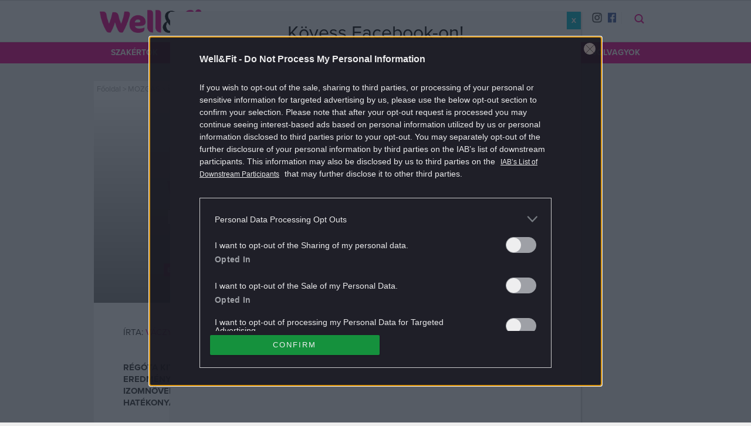

--- FILE ---
content_type: text/html; charset=utf-8
request_url: https://www.google.com/recaptcha/api2/aframe
body_size: 263
content:
<!DOCTYPE HTML><html><head><meta http-equiv="content-type" content="text/html; charset=UTF-8"></head><body><script nonce="hv5bmCjrsbRlsHV141bDzQ">/** Anti-fraud and anti-abuse applications only. See google.com/recaptcha */ try{var clients={'sodar':'https://pagead2.googlesyndication.com/pagead/sodar?'};window.addEventListener("message",function(a){try{if(a.source===window.parent){var b=JSON.parse(a.data);var c=clients[b['id']];if(c){var d=document.createElement('img');d.src=c+b['params']+'&rc='+(localStorage.getItem("rc::a")?sessionStorage.getItem("rc::b"):"");window.document.body.appendChild(d);sessionStorage.setItem("rc::e",parseInt(sessionStorage.getItem("rc::e")||0)+1);localStorage.setItem("rc::h",'1768405140510');}}}catch(b){}});window.parent.postMessage("_grecaptcha_ready", "*");}catch(b){}</script></body></html>